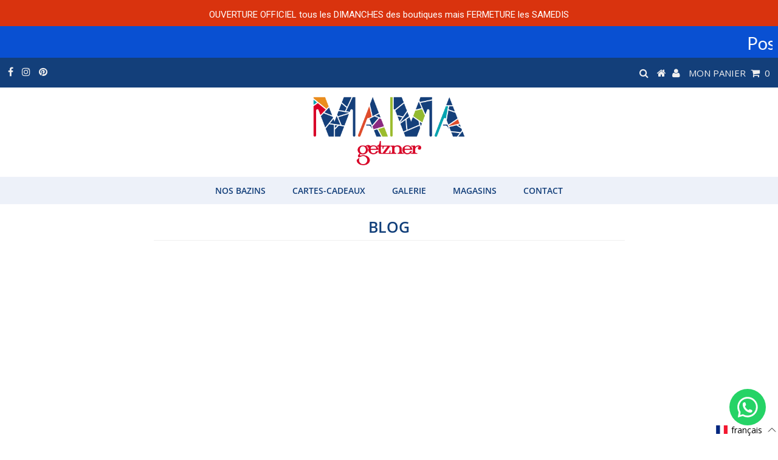

--- FILE ---
content_type: text/css
request_url: https://mamagetzner.com/cdn/shop/t/10/assets/custom.css?v=180657572121145794361619079892
body_size: -420
content:
#AddToCartForm .swatch h5{display:none}a.itgalertbtn{color:red!important;text-decoration:underline!important}input.sold_out{background:none!important;color:red!important;font-size:18px!important}input.sold_out:hover{background:none!important;color:red!important}.product-index-inner .so.icn{display:flex;align-items:center;padding:0 5px;justify-content:center}@media screen and (max-width:739px){a.itgalertbtn{font-size:14px}}
/*# sourceMappingURL=/cdn/shop/t/10/assets/custom.css.map?v=180657572121145794361619079892 */
